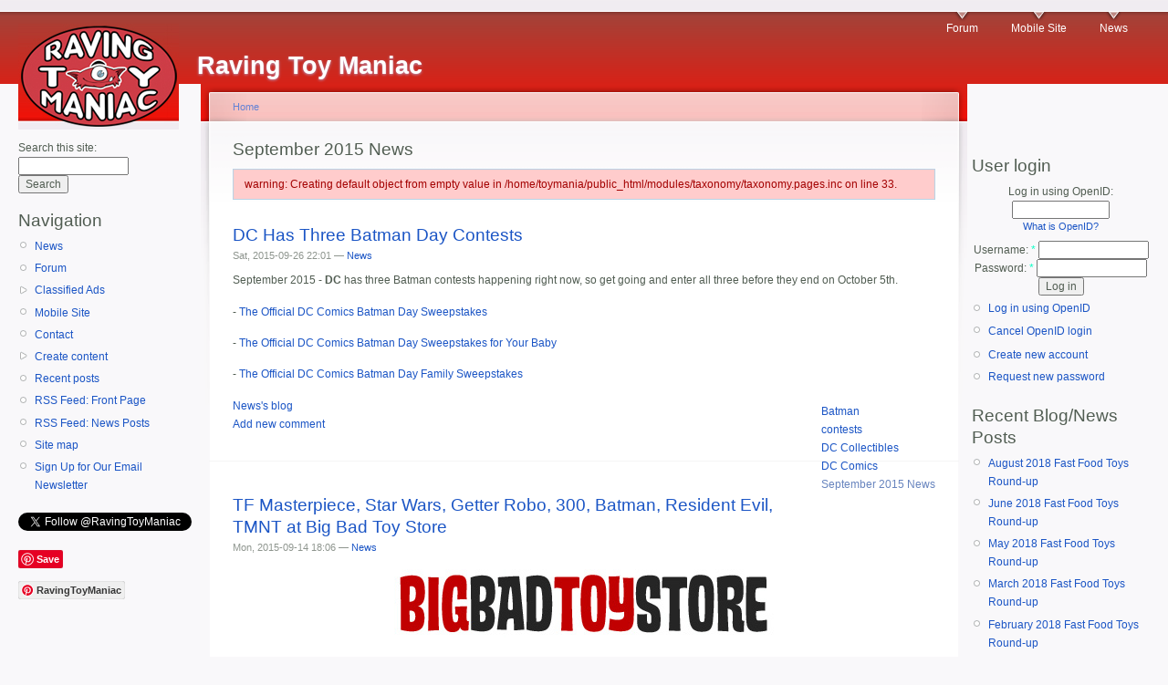

--- FILE ---
content_type: text/html; charset=utf-8
request_url: http://www.toymania.com/taxonomy/term/1698?device=mobile
body_size: 9526
content:
<!DOCTYPE html PUBLIC "-//W3C//DTD XHTML 1.0 Strict//EN"
  "http://www.w3.org/TR/xhtml1/DTD/xhtml1-strict.dtd">
<html xmlns="http://www.w3.org/1999/xhtml" xml:lang="en" lang="en" dir="ltr">
  <head>
<meta http-equiv="Content-Type" content="text/html; charset=utf-8" />
    <meta http-equiv="Content-Type" content="text/html; charset=utf-8" />
<link rel="alternate" type="application/rss+xml" title="RSS - September 2015 News" href="/taxonomy/term/1698/0/feed" />
<link rel="shortcut icon" href="/sites/default/files/garland_favicon.ico" type="image/x-icon" />
    <title>September 2015 News | Raving Toy Maniac</title>
    <link type="text/css" rel="stylesheet" media="all" href="/modules/aggregator/aggregator.css?e" />
<link type="text/css" rel="stylesheet" media="all" href="/modules/book/book.css?e" />
<link type="text/css" rel="stylesheet" media="all" href="/modules/cck/theme/content-module.css?e" />
<link type="text/css" rel="stylesheet" media="all" href="/modules/date/date.css?e" />
<link type="text/css" rel="stylesheet" media="all" href="/modules/date/date_popup/themes/datepicker.css?e" />
<link type="text/css" rel="stylesheet" media="all" href="/modules/date/date_popup/themes/jquery.timeentry.css?e" />
<link type="text/css" rel="stylesheet" media="all" href="/modules/ed_classified/theme/classified.css?e" />
<link type="text/css" rel="stylesheet" media="all" href="/modules/filefield/filefield.css?e" />
<link type="text/css" rel="stylesheet" media="all" href="/modules/lightbox2/css/lightbox.css?e" />
<link type="text/css" rel="stylesheet" media="all" href="/modules/node/node.css?e" />
<link type="text/css" rel="stylesheet" media="all" href="/modules/poll/poll.css?e" />
<link type="text/css" rel="stylesheet" media="all" href="/modules/quote/quote.css?e" />
<link type="text/css" rel="stylesheet" media="all" href="/modules/spoiler/spoiler.css?e" />
<link type="text/css" rel="stylesheet" media="all" href="/modules/system/defaults.css?e" />
<link type="text/css" rel="stylesheet" media="all" href="/modules/system/system.css?e" />
<link type="text/css" rel="stylesheet" media="all" href="/modules/system/system-menus.css?e" />
<link type="text/css" rel="stylesheet" media="all" href="/modules/user/user.css?e" />
<link type="text/css" rel="stylesheet" media="all" href="/sites/all/modules/ckeditor/ckeditor.css?e" />
<link type="text/css" rel="stylesheet" media="all" href="/misc/farbtastic/farbtastic.css?e" />
<link type="text/css" rel="stylesheet" media="all" href="/modules/calendar/calendar.css?e" />
<link type="text/css" rel="stylesheet" media="all" href="/modules/forum/forum.css?e" />
<link type="text/css" rel="stylesheet" media="all" href="/modules/cck/modules/fieldgroup/fieldgroup.css?e" />
<link type="text/css" rel="stylesheet" media="all" href="/modules/views/css/views.css?e" />
<link type="text/css" rel="stylesheet" media="all" href="/modules/taxonomy/taxonomy.css?e" />
<link type="text/css" rel="stylesheet" media="all" href="/modules/openid/openid.css?e" />
<link type="text/css" rel="stylesheet" media="all" href="/sites/default/files/color/garland-cfe4d222/style.css?e" />
<link type="text/css" rel="stylesheet" media="print" href="/themes/garland/print.css?e" />
    <script type="text/javascript" src="/misc/jquery.js?e"></script>
<script type="text/javascript" src="/misc/drupal.js?e"></script>
<script type="text/javascript" src="/modules/adsense/contrib/adsense_click/adsense_click.js?e"></script>
<script type="text/javascript" src="/modules/lightbox2/js/lightbox.js?e"></script>
<script type="text/javascript" src="/modules/spoiler/spoiler.js?e"></script>
<script type="text/javascript" src="/modules/google_analytics/googleanalytics.js?e"></script>
<script type="text/javascript" src="/modules/openid/openid.js?e"></script>
<script type="text/javascript">
<!--//--><![CDATA[//><!--
jQuery.extend(Drupal.settings, { "basePath": "/", "lightbox2": { "rtl": 0, "file_path": "/(\\w\\w/)sites/default/files", "default_image": "/modules/lightbox2/images/brokenimage.jpg", "border_size": 10, "font_color": "000", "box_color": "fff", "top_position": "", "overlay_opacity": "0.8", "overlay_color": "000", "disable_close_click": true, "resize_sequence": 0, "resize_speed": 400, "fade_in_speed": 400, "slide_down_speed": 600, "use_alt_layout": false, "disable_resize": false, "disable_zoom": false, "force_show_nav": false, "show_caption": true, "loop_items": false, "node_link_text": "View Image Details", "node_link_target": false, "image_count": "Image !current of !total", "video_count": "Video !current of !total", "page_count": "Page !current of !total", "lite_press_x_close": "press \x3ca href=\"#\" onclick=\"hideLightbox(); return FALSE;\"\x3e\x3ckbd\x3ex\x3c/kbd\x3e\x3c/a\x3e to close", "download_link_text": "", "enable_login": false, "enable_contact": false, "keys_close": "c x 27", "keys_previous": "p 37", "keys_next": "n 39", "keys_zoom": "z", "keys_play_pause": "32", "display_image_size": "original", "image_node_sizes": "()", "trigger_lightbox_classes": "", "trigger_lightbox_group_classes": "", "trigger_slideshow_classes": "", "trigger_lightframe_classes": "", "trigger_lightframe_group_classes": "", "custom_class_handler": 0, "custom_trigger_classes": "", "disable_for_gallery_lists": true, "disable_for_acidfree_gallery_lists": true, "enable_acidfree_videos": true, "slideshow_interval": 5000, "slideshow_automatic_start": true, "slideshow_automatic_exit": true, "show_play_pause": true, "pause_on_next_click": false, "pause_on_previous_click": true, "loop_slides": false, "iframe_width": 600, "iframe_height": 400, "iframe_border": 1, "enable_video": false }, "googleanalytics": { "trackOutbound": 1, "trackMailto": 1, "trackDownload": 1, "trackDownloadExtensions": "7z|aac|arc|arj|asf|asx|avi|bin|csv|doc(x|m)?|dot(x|m)?|exe|flv|gif|gz|gzip|hqx|jar|jpe?g|js|mp(2|3|4|e?g)|mov(ie)?|msi|msp|pdf|phps|png|ppt(x|m)?|pot(x|m)?|pps(x|m)?|ppam|sld(x|m)?|thmx|qtm?|ra(m|r)?|sea|sit|tar|tgz|torrent|txt|wav|wma|wmv|wpd|xls(x|m|b)?|xlt(x|m)|xlam|xml|z|zip", "trackDomainMode": "1" } });
//--><!]]>
</script>
<script type="text/javascript">
<!--//--><![CDATA[//><!--
window.google_analytics_domain_name = ".toymania.com";window.google_analytics_uacct = "UA-2985795-1";
//--><!]]>
</script>
<script type="text/javascript">
<!--//--><![CDATA[//><!--
(function(i,s,o,g,r,a,m){i["GoogleAnalyticsObject"]=r;i[r]=i[r]||function(){(i[r].q=i[r].q||[]).push(arguments)},i[r].l=1*new Date();a=s.createElement(o),m=s.getElementsByTagName(o)[0];a.async=1;a.src=g;m.parentNode.insertBefore(a,m)})(window,document,"script","//www.google-analytics.com/analytics.js","ga");ga("create", "UA-2985795-1", { "cookieDomain": ".toymania.com" });ga("send", "pageview");
//--><!]]>
</script>
    <!--[if lt IE 7]>
      <link type="text/css" rel="stylesheet" media="all" href="/themes/garland/fix-ie.css" />    <![endif]-->
  </head>
  <body class="sidebars">

<!-- Layout -->
  <div id="header-region" class="clear-block"><div id="block-ad-0" class="clear-block block block-ad">


  <div class="content">
<div class="advertisement group-tids-0" id="group-id-tids-0"><script type='text/javascript' src='http://www.toymania.com/modules/ad/serve.php?q=1&amp;t=0&amp;u=taxonomy%2Fterm%2F1698&amp;l=taxonomy%2Fterm%2F1698'></script></div>
</div>
</div>
</div>

    <div id="wrapper">
    <div id="container" class="clear-block">

      <div id="header">
        <div id="logo-floater">
        <h1><a href="/" title="Raving Toy Maniac"><img src="/sites/default/files/garland_logo.jpg" alt="Raving Toy Maniac" id="logo" /><span>Raving Toy Maniac</span></a></h1>        </div>

                  <ul class="links primary-links"><li class="menu-390 first"><a href="/forum" title="Talk about toys!">Forum</a></li>
<li class="menu-1213"><a href="http://m.toymania.com/" title="click here to see the slimmer version of the site for mobile devices">Mobile Site</a></li>
<li class="menu-1234 last"><a href="/blog/153" title="A page of our most recent news items.">News</a></li>
</ul>                                  
      </div> <!-- /header -->

              <div id="sidebar-left" class="sidebar">
          <div class="block block-theme"><form action="/taxonomy/term/1698?device=mobile"  accept-charset="UTF-8" method="post" id="search-theme-form">
<div><div id="search" class="container-inline">
  <div class="form-item" id="edit-search-theme-form-1-wrapper">
 <label for="edit-search-theme-form-1">Search this site: </label>
 <input type="text" maxlength="128" name="search_theme_form" id="edit-search-theme-form-1" size="15" value="" title="Enter the terms you wish to search for." class="form-text" />
</div>
<input type="submit" name="op" id="edit-submit-1" value="Search"  class="form-submit" />
<input type="hidden" name="form_build_id" id="form-_S11SPOyKke-9XMIhRpXhcJXRBkGpOgJa6dCETrIMG0" value="form-_S11SPOyKke-9XMIhRpXhcJXRBkGpOgJa6dCETrIMG0"  />
<input type="hidden" name="form_id" id="edit-search-theme-form" value="search_theme_form"  />
</div>

</div></form>
</div>          <div id="block-user-1" class="clear-block block block-user">

  <h2>Navigation</h2>

  <div class="content"><ul class="menu"><li class="leaf first"><a href="/blog/153" title="the latest toy and action figure news">News</a></li>
<li class="leaf"><a href="/forum" title="go to the ToyBuzz discussion forum">Forum</a></li>
<li class="collapsed"><a href="/classified">Classified Ads</a></li>
<li class="leaf"><a href="/mt/mobile/taxonomy/term/1698">Mobile Site</a></li>
<li class="leaf"><a href="/contact">Contact</a></li>
<li class="collapsed"><a href="/node/add">Create content</a></li>
<li class="leaf"><a href="/tracker">Recent posts</a></li>
<li class="leaf"><a href="/rss.xml" title="An RSS feed of the items that stream across the front page of the site.">RSS Feed: Front Page</a></li>
<li class="leaf"><a href="/newsfeed" title="An RSS feed of the most recent posts in the news section.">RSS Feed: News Posts</a></li>
<li class="leaf"><a href="/sitemap" title="Display a site map with RSS feeds.">Site map</a></li>
<li class="leaf last"><a href="http://www.toymania.com/node/11859" title="Subscribe to our free email newsletter to receive our latest headlines once a day.">Sign Up for Our Email Newsletter</a></li>
</ul></div>
</div>
<div id="block-block-3" class="clear-block block block-block">


  <div class="content"><p></p><P><a href="https://twitter.com/RavingToyManiac" class="twitter-follow-button" data-show-count="false">Follow @RavingToyManiac</a></p>
<script>!function(d,s,id){var js,fjs=d.getElementsByTagName(s)[0];if(!d.getElementById(id)){js=d.createElement(s);js.id=id;js.src="//platform.twitter.com/widgets.js";fjs.parentNode.insertBefore(js,fjs);}}(document,"script","twitter-wjs");</script><p></p><P><a href="//www.pinterest.com/pin/create/button/" data-pin-do="buttonBookmark" ><img rel="lightbox" src="//assets.pinterest.com/images/pidgets/pinit_fg_en_rect_gray_20.png" /></a><br />
</p><P><a data-pin-do="buttonFollow" href="https://www.pinterest.com/RavingToyManiac/">RavingToyManiac</a></p>
<script type="text/javascript" src="//assets.pinterest.com/js/pinit.js"></script><p><iframe src="//rcm-na.amazon-adsystem.com/e/cm?o=1&amp;p=20&amp;l=ur1&amp;category=toysandgames&amp;banner=0BHB9RAH86K172CMENR2&amp;f=ifr&amp;linkID=a4c8670abcd2b7c4fcdf9de6927bf71c&amp;t=ravingtoymani-20&amp;tracking_id=ravingtoymani-20" width="120" height="90" scrolling="no" border="0" marginwidth="0" style="border:none;" frameborder="0"></iframe></p>
</div>
</div>
        </div>
      
      <div id="center"><div id="squeeze"><div class="right-corner"><div class="left-corner">
          <div class="breadcrumb"><a href="/">Home</a></div>                              <h2>September 2015 News</h2>                              <div class="messages error">
warning: Creating default object from empty value in /home/toymania/public_html/modules/taxonomy/taxonomy.pages.inc on line 33.</div>
                    <div class="clear-block">
            <div id="node-15101" class="node">


  <h2><a href="/node/15101" title="DC Has Three Batman Day Contests">DC Has Three Batman Day Contests</a></h2>

      <span class="submitted">Sat, 2015-09-26 22:01 — <a href="/user/153" title="View user profile.">News</a></span>
  
  <div class="content clear-block">
    <!-- google_ad_section_start --> <p>September 2015 - <b>DC</b> has three Batman contests happening right now, so get going and enter all three before they end on October 5th.</p>
<p>- <a href="https://registration.warnerbros.com/ts0zo/MainPage.html">The Official DC Comics Batman Day Sweepstakes</a></p>
<p>- <a href="https://registration.warnerbros.com/ff5be/MainPage.html">The Official DC Comics Batman Day Sweepstakes for Your Baby</a></p>
<p>- <a href="https://registration.warnerbros.com/ua7dg/MainPage.html">The Official DC Comics Batman Day Family Sweepstakes</a></p>
 <!-- google_ad_section_end -->  </div>

  <div class="clear-block">
    <div class="meta">
          <div class="terms"><ul class="links inline"><li class="taxonomy_term_73 first"><a href="/taxonomy/term/73" rel="tag" title="">Batman</a></li>
<li class="taxonomy_term_232"><a href="/taxonomy/term/232" rel="tag" title="">contests</a></li>
<li class="taxonomy_term_375"><a href="/taxonomy/term/375" rel="tag" title="">DC Collectibles</a></li>
<li class="taxonomy_term_76"><a href="/taxonomy/term/76" rel="tag" title="">DC Comics</a></li>
<li class="taxonomy_term_1698 last active"><a href="/taxonomy/term/1698" rel="tag" title="" class="active">September 2015 News</a></li>
</ul></div>
        </div>

          <div class="links"><ul class="links inline"><li class="blog_usernames_blog first"><a href="/blog/153" title="Read News&#039;s latest blog entries.">News&#039;s blog</a></li>
<li class="comment_add last"><a href="/comment/reply/15101#comment-form" title="Add a new comment to this page.">Add new comment</a></li>
</ul></div>
      </div>

</div>
<div id="node-15093" class="node">


  <h2><a href="/node/15093" title="TF Masterpiece, Star Wars, Getter Robo, 300, Batman, Resident Evil, TMNT at Big Bad Toy Store">TF Masterpiece, Star Wars, Getter Robo, 300, Batman, Resident Evil, TMNT at Big Bad Toy Store</a></h2>

      <span class="submitted">Mon, 2015-09-14 18:06 — <a href="/user/153" title="View user profile.">News</a></span>
  
  <div class="content clear-block">
    <!-- google_ad_section_start --> <p><CENTER><A href="http://www.bigbadtoystore.com/"><img src="http://www.toymania.com/newspics/0712_BBTS.jpg" border="0" alt="Big Bad Toy Store" /></a></center></p>
<p>September 14, 2015 - (Sponsor Announcement) - Online retailer <A href="http://www.bigbadtoystore.com/"><B>BigBadToyStore.com</b></a> has several items of interest to collectors:</p>
<p><b>END OF SUMMER SALE</b><br />
Taking advantage of these sunny deals will help you enjoy the last remaining days of summer and find items at prices that are just too good to pass up!<br />
<a href="http://www.bigbadtoystore.com/bbts/list.aspx?list=19438" title="http://www.bigbadtoystore.com/bbts/list.aspx?list=19438">http://www.bigbadtoystore.com/bbts/list.aspx?list=19438</a></p>
<p><b>--------------<br />
NEW PRE-ORDERS<br />
--------------</b></p>
<p><b>MP-27 MASTERPIECE IRONHIDE</b><br />
The latest from Takara is the long awaited Masterpiece version of Ironhide! This figure is in scale with the rest of the series, slightly larger than all the cars but still able to fit within the Masterpiece Prime trailer. Ironhide comes with a laser pistol, static laser gun, missile launcher, 2 alternate hands, 4 nozzles, wrist sonodar, chest screen, 2 flare effects, battle sled and 2 faces. MP-27 Ironhide is $89.99 and MP-27 Ironhide with Collector Coin is $99.99</p>
 <!-- google_ad_section_end -->  </div>

  <div class="clear-block">
    <div class="meta">
          <div class="terms"><ul class="links inline"><li class="taxonomy_term_24 first"><a href="/taxonomy/term/24" rel="tag" title="">BBTS</a></li>
<li class="taxonomy_term_25"><a href="/taxonomy/term/25" rel="tag" title="">Big Bad Toy Store</a></li>
<li class="taxonomy_term_1698 last active"><a href="/taxonomy/term/1698" rel="tag" title="" class="active">September 2015 News</a></li>
</ul></div>
        </div>

          <div class="links"><ul class="links inline"><li class="blog_usernames_blog first"><a href="/blog/153" title="Read News&#039;s latest blog entries.">News&#039;s blog</a></li>
<li class="node_read_more last"><a href="/node/15093" title="Read the rest of TF Masterpiece, Star Wars, Getter Robo, 300, Batman, Resident Evil, TMNT at Big Bad Toy Store.">Read more</a></li>
</ul></div>
      </div>

</div>
<div id="node-15092" class="node">


  <h2><a href="/node/15092" title="DC Comics Designer Series: Lee Bermejo - Batman, Green Lantern, Superman and Lex Luthor Action Figures">DC Comics Designer Series: Lee Bermejo - Batman, Green Lantern, Superman and Lex Luthor Action Figures</a></h2>

      <span class="submitted">Mon, 2015-09-14 14:14 — <a href="/user/153" title="View user profile.">News</a></span>
  
  <div class="content clear-block">
    <!-- google_ad_section_start --> <p><CENTER><IMG src="http://www.toymania.com/newspics/0915_dcc_lb1.jpg" /></center></p>
<p>September 2015 - <A href="http://www.dccomics.com/collectibles"><B>DC Collectibles</b></a> - <b>DC COMICS DESIGNER SERIES: LEE BERMEJO - BATMAN, GREEN LANTERN, SUPERMAN AND LEX LUTHOR ACTION FIGURES</b></p>
<p>Lee Bermejo, the acclaimed artist behind the bestselling JOKER and LEX LUTHOR: MAN OF STEEL, lends his design skills to a new line of action figures, starting with four of DC's most popular characters! </p>
<p>Each action figure comes with its own accessories.</p>
<p>EACH FIGURE SOLD SEPARATELY</p>
<p>1. BATMAN - 6.75"<br />
2. GREEN LANTERN - 6.75"<br />
3. SUPERMAN - 6.75"<br />
4. LEX LUTHOR - 6.75"</p>
<p>$25.00 US<br />
On Sale April 2016<br />
Allocations May Occur</p>
<p><CENTER><IMG src="http://www.toymania.com/newspics/0915_dcc_lb2.jpg" /></center></p>
<p><CENTER><IMG src="http://www.toymania.com/newspics/0915_dcc_lb3.jpg" /></center></p>
<p><CENTER><IMG src="http://www.toymania.com/newspics/0915_dcc_lb4.jpg" /></center></p>
 <!-- google_ad_section_end -->  </div>

  <div class="clear-block">
    <div class="meta">
          <div class="terms"><ul class="links inline"><li class="taxonomy_term_73 first"><a href="/taxonomy/term/73" rel="tag" title="">Batman</a></li>
<li class="taxonomy_term_375"><a href="/taxonomy/term/375" rel="tag" title="">DC Collectibles</a></li>
<li class="taxonomy_term_1331"><a href="/taxonomy/term/1331" rel="tag" title="">DC Comics Designer Action Figures</a></li>
<li class="taxonomy_term_162"><a href="/taxonomy/term/162" rel="tag" title="">Green Lantern</a></li>
<li class="taxonomy_term_810"><a href="/taxonomy/term/810" rel="tag" title="">Lee Bermejo</a></li>
<li class="taxonomy_term_1369"><a href="/taxonomy/term/1369" rel="tag" title="">Lex Luthor</a></li>
<li class="taxonomy_term_1698 active"><a href="/taxonomy/term/1698" rel="tag" title="" class="active">September 2015 News</a></li>
<li class="taxonomy_term_458 last"><a href="/taxonomy/term/458" rel="tag" title="">Superman</a></li>
</ul></div>
        </div>

          <div class="links"><ul class="links inline"><li class="blog_usernames_blog first last"><a href="/blog/153" title="Read News&#039;s latest blog entries.">News&#039;s blog</a></li>
</ul></div>
      </div>

</div>
<div id="node-15091" class="node">


  <h2><a href="/node/15091" title="Wonder Woman: The Art of War - Wonder Woman by Bruce Timm Statue">Wonder Woman: The Art of War - Wonder Woman by Bruce Timm Statue</a></h2>

      <span class="submitted">Mon, 2015-09-14 14:11 — <a href="/user/153" title="View user profile.">News</a></span>
  
  <div class="content clear-block">
    <!-- google_ad_section_start --> <p><CENTER><IMG src="http://www.toymania.com/newspics/0915_dcc_timm.jpg" /></center></p>
<p>September 2015 - <A href="http://www.dccomics.com/collectibles"><B>DC Collectibles</b></a> - <b>WONDER WOMAN: THE ART OF WAR - WONDER WOMAN BY BRUCE TIMM STATUE</b></p>
<p>DESIGNED BY BRUCE TIMM<br />
SCULPTED BY JONATHAN MATTHEWS</p>
<p>Limited edition of 5,200<br />
Individually numbered</p>
<p>Legendary animator and multiple Eisner Award winner Bruce Timm brings his vision of the Amazon Princess to this powerful new ART OF WAR statue! </p>
<p>Measures Approximately 7.5" Tall<br />
$80.00 US<br />
On Sale April 2016<br />
Allocations May Occur</p>
 <!-- google_ad_section_end -->  </div>

  <div class="clear-block">
    <div class="meta">
          <div class="terms"><ul class="links inline"><li class="taxonomy_term_1365 first"><a href="/taxonomy/term/1365" rel="tag" title="">Bruce Timm</a></li>
<li class="taxonomy_term_375"><a href="/taxonomy/term/375" rel="tag" title="">DC Collectibles</a></li>
<li class="taxonomy_term_837"><a href="/taxonomy/term/837" rel="tag" title="">Jonathan Matthews</a></li>
<li class="taxonomy_term_1698 active"><a href="/taxonomy/term/1698" rel="tag" title="" class="active">September 2015 News</a></li>
<li class="taxonomy_term_406"><a href="/taxonomy/term/406" rel="tag" title="">Wonder Woman</a></li>
<li class="taxonomy_term_1260 last"><a href="/taxonomy/term/1260" rel="tag" title="">Wonder Woman: the Art of War</a></li>
</ul></div>
        </div>

          <div class="links"><ul class="links inline"><li class="blog_usernames_blog first"><a href="/blog/153" title="Read News&#039;s latest blog entries.">News&#039;s blog</a></li>
<li class="comment_add last"><a href="/comment/reply/15091#comment-form" title="Add a new comment to this page.">Add new comment</a></li>
</ul></div>
      </div>

</div>
<div id="node-15090" class="node">


  <h2><a href="/node/15090" title="DC Comics Cover Girls: Power Girl Statue">DC Comics Cover Girls: Power Girl Statue</a></h2>

      <span class="submitted">Mon, 2015-09-14 14:08 — <a href="/user/153" title="View user profile.">News</a></span>
  
  <div class="content clear-block">
    <!-- google_ad_section_start --> <p><CENTER><IMG src="http://www.toymania.com/newspics/0915_dcc_pg.jpg" /></center></p>
<p>September 2015 - <A href="http://www.dccomics.com/collectibles"><B>DC Collectibles</b></a> - <b>DC COMICS COVER GIRLS: POWER GIRL STATUE</b></p>
<p>DESIGNED BY STANLEY "ARTGERM" LAU<br />
SCULPTED BY JACK MATHEWS</p>
<p>Power Girl packs a wallop - and now, she's the latest in the popular line of DC COMICS COVER GIRLS statues designed by Stanley "Artgerm" Lau!</p>
<p>Limited Edition of 5,200<br />
Measures Approximately 9.87" Tall<br />
$100.00 US<br />
On Sale April 2016<br />
Allocations May Occur</p>
 <!-- google_ad_section_end -->  </div>

  <div class="clear-block">
    <div class="meta">
          <div class="terms"><ul class="links inline"><li class="taxonomy_term_375 first"><a href="/taxonomy/term/375" rel="tag" title="">DC Collectibles</a></li>
<li class="taxonomy_term_1002"><a href="/taxonomy/term/1002" rel="tag" title="">DC Comics: Cover Girls</a></li>
<li class="taxonomy_term_994"><a href="/taxonomy/term/994" rel="tag" title="">Jack Mathews</a></li>
<li class="taxonomy_term_1699"><a href="/taxonomy/term/1699" rel="tag" title="">Power Girl</a></li>
<li class="taxonomy_term_1698 active"><a href="/taxonomy/term/1698" rel="tag" title="" class="active">September 2015 News</a></li>
<li class="taxonomy_term_1004 last"><a href="/taxonomy/term/1004" rel="tag" title="">Stanley Artgerm Lau</a></li>
</ul></div>
        </div>

          <div class="links"><ul class="links inline"><li class="blog_usernames_blog first"><a href="/blog/153" title="Read News&#039;s latest blog entries.">News&#039;s blog</a></li>
<li class="comment_add last"><a href="/comment/reply/15090#comment-form" title="Add a new comment to this page.">Add new comment</a></li>
</ul></div>
      </div>

</div>
<div id="node-15089" class="node">


  <h2><a href="/node/15089" title="DC Comics Icons: Deadshot Statue">DC Comics Icons: Deadshot Statue</a></h2>

      <span class="submitted">Mon, 2015-09-14 14:05 — <a href="/user/153" title="View user profile.">News</a></span>
  
  <div class="content clear-block">
    <!-- google_ad_section_start --> <p><CENTER><IMG src="http://www.toymania.com/newspics/0915_dcc_icons.jpg" /></center></p>
<p>September 2015 - <A href="http://www.dccomics.com/collectibles"><B>DC Collectibles</b></a> - <b>DC COMICS ICONS: DEADSHOT STATUE</b></p>
<p>SCULPTED BY DAVID GIRAUD</p>
<p>Deadshot never misses - and you won't want to miss out on this statue! Torn from the pages of NEW SUICIDE SQUAD, Deadshot is ready for action!</p>
<p>Limited Edition of 5,200<br />
Measures Approximately 12" Tall (To top of gun)<br />
$100.00 US<br />
On Sale April 2016<br />
Allocations May Occur</p>
 <!-- google_ad_section_end -->  </div>

  <div class="clear-block">
    <div class="meta">
          <div class="terms"><ul class="links inline"><li class="taxonomy_term_1653 first"><a href="/taxonomy/term/1653" rel="tag" title="">David Giraud</a></li>
<li class="taxonomy_term_375"><a href="/taxonomy/term/375" rel="tag" title="">DC Collectibles</a></li>
<li class="taxonomy_term_1257"><a href="/taxonomy/term/1257" rel="tag" title="">Deadshot</a></li>
<li class="taxonomy_term_1698 last active"><a href="/taxonomy/term/1698" rel="tag" title="" class="active">September 2015 News</a></li>
</ul></div>
        </div>

          <div class="links"><ul class="links inline"><li class="blog_usernames_blog first"><a href="/blog/153" title="Read News&#039;s latest blog entries.">News&#039;s blog</a></li>
<li class="comment_add last"><a href="/comment/reply/15089#comment-form" title="Add a new comment to this page.">Add new comment</a></li>
</ul></div>
      </div>

</div>
<div id="node-15088" class="node">


  <h2><a href="/node/15088" title="DC Comics Super-Villains the Joker Bust">DC Comics Super-Villains the Joker Bust</a></h2>

      <span class="submitted">Mon, 2015-09-14 14:03 — <a href="/user/153" title="View user profile.">News</a></span>
  
  <div class="content clear-block">
    <!-- google_ad_section_start --> <p><CENTER><IMG src="http://www.toymania.com/newspics/0915_dcc_joker.jpg" /></center></p>
<p>September 2015 - <A href="http://www.dccomics.com/collectibles"><B>DC Collectibles</b></a> - <b>DC COMICS SUPER-VILLAINS THE JOKER BUST</b></p>
<p>DESIGNED BY JIM LEE<br />
SCULPTED BY ALEJANDRO PEREIRA</p>
<p>You've never seen The Joker like this before! This startling new vision of the Clown Prince of Crime is designed by legendary artist Jim Lee-and he can be yours in this new bust!</p>
<p>Limited Edition of 2,500<br />
Measures Approximately 8.5" Tall (To top of gun)<br />
$50.00 US<br />
On Sale April 2016<br />
Allocations May Occur</p>
 <!-- google_ad_section_end -->  </div>

  <div class="clear-block">
    <div class="meta">
          <div class="terms"><ul class="links inline"><li class="taxonomy_term_1619 first"><a href="/taxonomy/term/1619" rel="tag" title="">Alejandro Pereira</a></li>
<li class="taxonomy_term_375"><a href="/taxonomy/term/375" rel="tag" title="">DC Collectibles</a></li>
<li class="taxonomy_term_70"><a href="/taxonomy/term/70" rel="tag" title="">Jim Lee</a></li>
<li class="taxonomy_term_1698 active"><a href="/taxonomy/term/1698" rel="tag" title="" class="active">September 2015 News</a></li>
<li class="taxonomy_term_1054 last"><a href="/taxonomy/term/1054" rel="tag" title="">The Joker</a></li>
</ul></div>
        </div>

          <div class="links"><ul class="links inline"><li class="blog_usernames_blog first"><a href="/blog/153" title="Read News&#039;s latest blog entries.">News&#039;s blog</a></li>
<li class="comment_add last"><a href="/comment/reply/15088#comment-form" title="Add a new comment to this page.">Add new comment</a></li>
</ul></div>
      </div>

</div>
<div id="node-15085" class="node">


  <h2><a href="/node/15085" title="Toy Pizza Episode 82: Star Wars Bikkuriman">Toy Pizza Episode 82: Star Wars Bikkuriman</a></h2>

      <span class="submitted">Thu, 2015-09-10 22:43 — <a href="/user/153" title="View user profile.">News</a></span>
  
  <div class="content clear-block">
    <!-- google_ad_section_start --> <p><CENTER><IMG src="http://www.toymania.com/newspics/0214_toypizza.jpg" /></center></p>
<p>September 2015 - The <b>Toy Pizza</b> series on YouTube has a new episode online!</p>
<p><a href="https://youtu.be/-Nc46tQsp2g">Episode 82</a> features Star Wars Bikkuriman from Japan - blind bagged stickers with cookies. (The Grand Moff Tarkin reference made me laugh really hard!)</p>
<p><a href="https://youtu.be/k3ieVmcBiMo">Episode 81 was all about Force Friday and new Star Wars toys</a>.</p>
 <!-- google_ad_section_end -->  </div>

  <div class="clear-block">
    <div class="meta">
          <div class="terms"><ul class="links inline"><li class="taxonomy_term_1698 first active"><a href="/taxonomy/term/1698" rel="tag" title="" class="active">September 2015 News</a></li>
<li class="taxonomy_term_1426 last"><a href="/taxonomy/term/1426" rel="tag" title="">Toy Pizza</a></li>
</ul></div>
        </div>

          <div class="links"><ul class="links inline"><li class="blog_usernames_blog first"><a href="/blog/153" title="Read News&#039;s latest blog entries.">News&#039;s blog</a></li>
<li class="comment_add last"><a href="/comment/reply/15085#comment-form" title="Add a new comment to this page.">Add new comment</a></li>
</ul></div>
      </div>

</div>
<div id="node-15084" class="node">


  <h2><a href="/node/15084" title="DC Comics Green Lantern 75th Anniversary Sweepstakes">DC Comics Green Lantern 75th Anniversary Sweepstakes</a></h2>

      <span class="submitted">Thu, 2015-09-10 21:05 — <a href="/user/153" title="View user profile.">News</a></span>
  
  <div class="content clear-block">
    <!-- google_ad_section_start --> <p>September 2015 - <b>DC</b> has a new contest, the <a href="https://registration.warnerbros.com/eo6tp/MainPage.html">DC Comics Green Lantern 75th Anniversary Sweepstakes</a>. Enter by September 30th to win a neat mix of Green Lantern goodies.</p>
<p>The <a href="https://registration.warnerbros.com/preview/eo6tp/OfficialRules.html">official rules</a> for the contest describe the prize as:</p>
<blockquote><p>- One (1) DC Comics Green Lantern Action Figure 4-Pack<br />
- One (1) DC Universe Total Heroes Ultra 6 Inch Action Figure Green Lantern Corps (John Stewart)<br />
- One (1) DC Universe Super Heroes Green Lantern LEGO Set<br />
- One (1) DC Universe Super Heroes Justice League: Green Lantern vs. Sinestro LEGO Set<br />
- One (1) DC Collectibles DC Comics Icons: Green Lantern Hal Jordan Statue<br />
- One (1) Justice League: Green Lantern Hal Jordan Action Figure<br />
- One (1) DC Direct Blackest Night: Black Lantern 1:4 Scale Poser Battery and Ring Prop Replica Set<br />
- One (1) NYCC Exclusive Hal Jordan &amp; Saint Walker Action Figure 2-Pack Limited to 3000<br />
- One (1) 75 Years of Super Power: Green Lantern's Light Walmart Exclusive<br />
- One (1) Green Lantern by Geoff Johns Omnibus Vol. 2 Hardcover (Autographed)</p></blockquote>
 <!-- google_ad_section_end -->  </div>

  <div class="clear-block">
    <div class="meta">
          <div class="terms"><ul class="links inline"><li class="taxonomy_term_232 first"><a href="/taxonomy/term/232" rel="tag" title="">contests</a></li>
<li class="taxonomy_term_375"><a href="/taxonomy/term/375" rel="tag" title="">DC Collectibles</a></li>
<li class="taxonomy_term_76"><a href="/taxonomy/term/76" rel="tag" title="">DC Comics</a></li>
<li class="taxonomy_term_162"><a href="/taxonomy/term/162" rel="tag" title="">Green Lantern</a></li>
<li class="taxonomy_term_1698 last active"><a href="/taxonomy/term/1698" rel="tag" title="" class="active">September 2015 News</a></li>
</ul></div>
        </div>

          <div class="links"><ul class="links inline"><li class="blog_usernames_blog first"><a href="/blog/153" title="Read News&#039;s latest blog entries.">News&#039;s blog</a></li>
<li class="comment_add"><a href="/comment/reply/15084#comment-form" title="Add a new comment to this page.">Add new comment</a></li>
<li class="node_read_more last"><a href="/node/15084" title="Read the rest of DC Comics Green Lantern 75th Anniversary Sweepstakes.">Read more</a></li>
</ul></div>
      </div>

</div>
<div id="node-15083" class="node">


  <h2><a href="/node/15083" title="Toy Recalls for Week of September 10, 2015">Toy Recalls for Week of September 10, 2015</a></h2>

      <span class="submitted">Thu, 2015-09-10 21:01 — <a href="/user/153" title="View user profile.">News</a></span>
  
  <div class="content clear-block">
    <!-- google_ad_section_start --> <p><center><a href="https://www.cpsc.gov/"><img src="http://www.toymania.com/logos/cpsc_logo.jpg" border="0" alt="cpsc" /></a></center></p>
<p>September 10, 2015 - Listed below are the toy (and child-related) recalls from this week; these links go to the official announcements on the <A href="https://www.cpsc.gov/"><B>Consumer Product Safety Commission</b></a> web site.</p>
<p>- <a href="https://www.cpsc.gov/en/Recalls/2015/Juratoys-Recalls-Fishing-Games/">Juratoys Recalls Fishing Games Due to Choking Hazard</a></p>
<p>- <a href="https://www.cpsc.gov/en/Recalls/2015/Mini-Bikes-Recalled-by-Baja-Motorsports/">Mini Bikes Recalled by Baja Motorsports Due to Fall and Crash Hazards; Sold Exclusively at Tractor Supply Company</a></p>
<p>- <a href="https://www.cpsc.gov/en/Recalls/2015/IKEA-Recalls-Crib-Mattresses-Fire-Hazard/">IKEA Recalls Crib Mattresses Due to Violation of Federal Flammability Standard</a></p>
<p>- <a href="https://www.cpsc.gov/en/Recalls/2015/The-James-Trading-Group-Recalls-Kids-Sports-Hoodie/">The James Trading Group Recalls Kids Sports Hoodie Due to Strangulation Hazard</a></p>
 <!-- google_ad_section_end -->  </div>

  <div class="clear-block">
    <div class="meta">
          <div class="terms"><ul class="links inline"><li class="taxonomy_term_1698 first active"><a href="/taxonomy/term/1698" rel="tag" title="" class="active">September 2015 News</a></li>
<li class="taxonomy_term_14 last"><a href="/taxonomy/term/14" rel="tag" title="">toy recalls</a></li>
</ul></div>
        </div>

          <div class="links"><ul class="links inline"><li class="blog_usernames_blog first"><a href="/blog/153" title="Read News&#039;s latest blog entries.">News&#039;s blog</a></li>
<li class="comment_add"><a href="/comment/reply/15083#comment-form" title="Add a new comment to this page.">Add new comment</a></li>
<li class="node_read_more last"><a href="/node/15083" title="Read the rest of Toy Recalls for Week of September 10, 2015.">Read more</a></li>
</ul></div>
      </div>

</div>
          </div>
          <a href="/taxonomy/term/1698/0/feed" class="feed-icon"><img src="/misc/feed.png" alt="Syndicate content" title="RSS - September 2015 News" width="16" height="16" /></a>          <div id="footer"><div id="block-block-2" class="clear-block block block-block">


  <div class="content"><p><font size=-2>All images, format, content, and design are copyright &copy; 1994-2018  <A HREF="http://www.toymania.com">Raving Toy Maniac</a>. No part of these pages may be reproduced without express written consent of the Raving Toy Maniac. Licensed character names and images are copyright &copy; their respective companies.</font></p>
</div>
</div>
</div>
      </div></div></div></div> <!-- /.left-corner, /.right-corner, /#squeeze, /#center -->

              <div id="sidebar-right" class="sidebar">
                    <div id="block-block-1" class="clear-block block block-block">


  <div class="content"> </p>
 </div>
</div>
<div id="block-user-0" class="clear-block block block-user">

  <h2>User login</h2>

  <div class="content"><form action="/taxonomy/term/1698?destination=taxonomy%2Fterm%2F1698%3Fdevice%3Dmobile"  accept-charset="UTF-8" method="post" id="user-login-form">
<div><div class="form-item" id="edit-openid-identifier-wrapper">
 <label for="edit-openid-identifier">Log in using OpenID: </label>
 <input type="text" maxlength="255" name="openid_identifier" id="edit-openid-identifier" size="13" value="" class="form-text" />
 <div class="description"><a href="http://openid.net/">What is OpenID?</a></div>
</div>
<div class="form-item" id="edit-name-wrapper">
 <label for="edit-name">Username: <span class="form-required" title="This field is required.">*</span></label>
 <input type="text" maxlength="60" name="name" id="edit-name" size="15" value="" class="form-text required" />
</div>
<div class="form-item" id="edit-pass-wrapper">
 <label for="edit-pass">Password: <span class="form-required" title="This field is required.">*</span></label>
 <input type="password" name="pass" id="edit-pass"  maxlength="60"  size="15"  class="form-text required" />
</div>
<input type="submit" name="op" id="edit-submit" value="Log in"  class="form-submit" />
<input type="hidden" name="form_build_id" id="form-QFyaKlfDia7Fr0km1-s1DIYpNcbCJmfSLBX1KUnOJSg" value="form-QFyaKlfDia7Fr0km1-s1DIYpNcbCJmfSLBX1KUnOJSg"  />
<input type="hidden" name="form_id" id="edit-user-login-block" value="user_login_block"  />
<input type="hidden" name="openid.return_to" id="edit-openid.return-to" value="http://www.toymania.com/openid/authenticate?destination=taxonomy%2Fterm%2F1698%3Fdevice%3Dmobile"  />
<div class="item-list"><ul><li class="openid-link first"><a href="/%2523">Log in using OpenID</a></li>
<li class="user-link last"><a href="/%2523">Cancel OpenID login</a></li>
</ul></div><div class="item-list"><ul><li class="first"><a href="/user/register" title="Create a new user account.">Create new account</a></li>
<li class="last"><a href="/user/password" title="Request new password via e-mail.">Request new password</a></li>
</ul></div>
</div></form>
</div>
</div>
<div id="block-blog-0" class="clear-block block block-blog">

  <h2>Recent Blog/News Posts</h2>

  <div class="content"><div class="item-list"><ul><li class="first"><a href="/node/15624">August 2018 Fast Food Toys Round-up</a></li>
<li><a href="/node/15620">June 2018 Fast Food Toys Round-up</a></li>
<li><a href="/node/15604">May 2018 Fast Food Toys Round-up</a></li>
<li><a href="/node/15593">March 2018 Fast Food Toys Round-up</a></li>
<li><a href="/node/15586">February 2018 Fast Food Toys Round-up</a></li>
<li><a href="/node/15583">January 2018 Fast Food Toys Round-up</a></li>
<li><a href="/node/15573">October 2017 Fast Food Toys Round-up</a></li>
<li><a href="/node/15555">June 2017 Fast Food Toys Round-up</a></li>
<li><a href="/node/15548">April 2017 Fast Food Toys Round-up</a></li>
<li class="last"><a href="/node/15540">DC Designer Series: Wonder Woman by Frank Cho Statue</a></li>
</ul></div><div class="more-link"><a href="/blog" title="Read the latest blog entries.">more</a></div></div>
</div>
        </div>
      
    </div> <!-- /container -->
  </div>
<!-- /layout -->

    <script defer src="https://static.cloudflareinsights.com/beacon.min.js/vcd15cbe7772f49c399c6a5babf22c1241717689176015" integrity="sha512-ZpsOmlRQV6y907TI0dKBHq9Md29nnaEIPlkf84rnaERnq6zvWvPUqr2ft8M1aS28oN72PdrCzSjY4U6VaAw1EQ==" data-cf-beacon='{"version":"2024.11.0","token":"a341f0d24c104146991e0d5d794a24ca","r":1,"server_timing":{"name":{"cfCacheStatus":true,"cfEdge":true,"cfExtPri":true,"cfL4":true,"cfOrigin":true,"cfSpeedBrain":true},"location_startswith":null}}' crossorigin="anonymous"></script>
</body>
</html>
